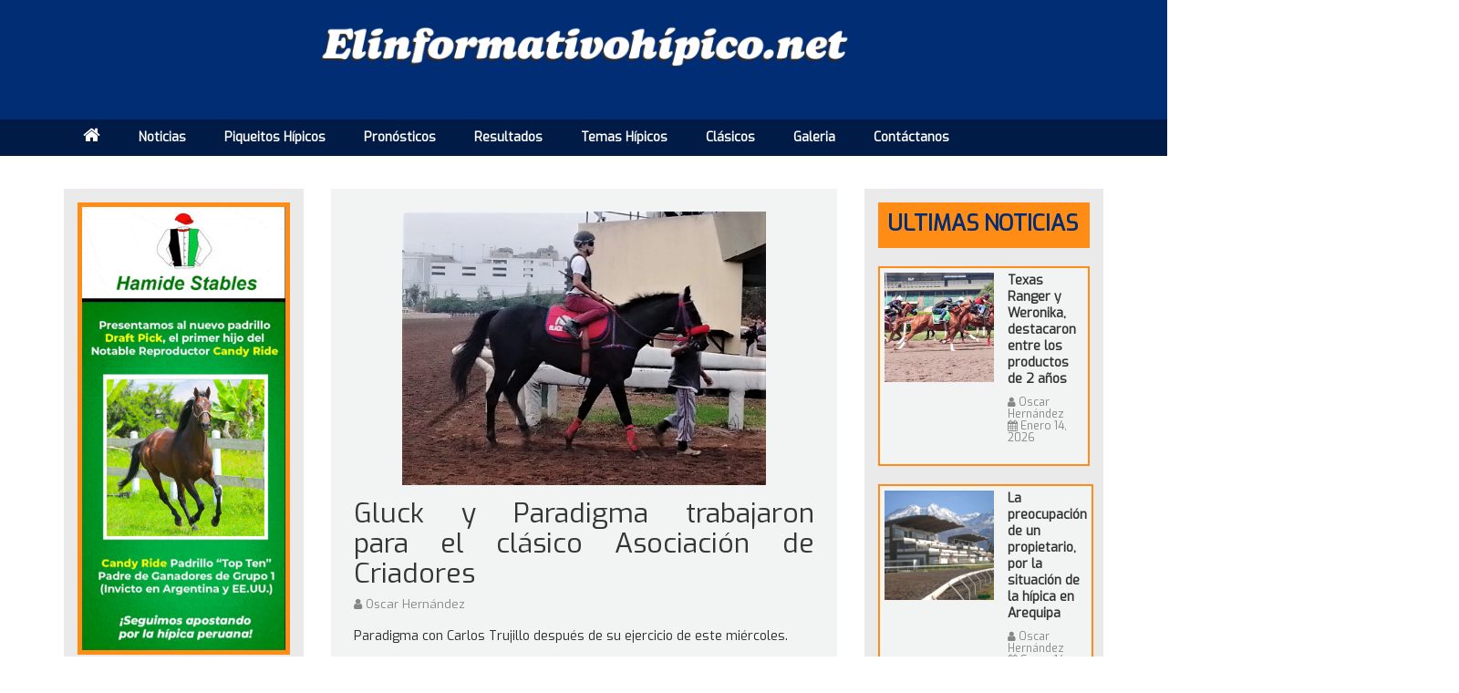

--- FILE ---
content_type: text/html; charset=UTF-8
request_url: https://elinformativohipico.net/news.php?slug=-gluck-y-paradigma-trabajaron-para-el-cl-sico-asociaci-n-de-criadores-
body_size: 12601
content:
<!DOCTYPE html>
<html>
   <head>
      <link rel="icon" type="image/gif" href="https://thumbs.gfycat.com/EquatorialKnobbyAustraliancattledog-size_restricted.gif" />
      <style type="text/css">
         .btn_player {
         font-size: 24px;
         font-weight: 700;
         color: #FE5001;
         background-color: #fff;
         border-radius: 5px;
         position: absolute;
         width:220px;
         display: table;
         left: 50%;
         transform: translateX(-50%);
         box-shadow: 1px 1px 4px #000;
         transition: all 400ms ease;
         }
         .btn_player .btn_player_arrow, .btn_player .btn_player_gif, .btn_player .btn_player_txt {
         display: table-cell;
         vertical-align: middle;
         }
         .btn_player .btn_player_gif i {
         width: 40px;
         height: 40px;
         border-radius: 50%;
         overflow: hidden;
         background: url(https://cds.tvgo.pe/f/desktop/img/new-desing/vivo-g.gif?v4) center center no-repeat;
         background-size: 100% 100%;
         display: block;
         }
         .btn_player .btn_player_txt {
         text-transform: uppercase;
         padding: 10px;
         }.btn_player .btn_player_arrow, .btn_player .btn_player_gif, .btn_player .btn_player_txt {
         display: table-cell;
         vertical-align: middle;
         }.btn_player .btn_player_arrow {
         padding: 0 10px;
         border-left: 1px solid #E0DFDF;
         }
         .btn_player .btn_player_arrow, .btn_player .btn_player_gif, .btn_player .btn_player_txt {
         display: table-cell;
         vertical-align: middle;
         }.btn_player .btn_player_arrow svg {
         width: 25px;
         display: block;
         }
      </style>
   </head>
   <body>
   </body>
</html>
<!DOCTYPE html>
<html dir="ltr" lang="en">
   <head>
      <!-- Meta Tags -->
      <meta name="viewport" content="width=device-width,initial-scale=1.0">
      <meta http-equiv="content-type" content="text/html; charset=UTF-8">
      <!-- Showing the SEO related meta tags data -->
      <meta name="description" content=""><meta name="keywords" content=""><title></title>      <!-- Favicon -->
      <link rel="icon" type="image/png" href="http://elinformativohipico.net/assets/uploads/favicon.png">
      <!-- Stylesheets -->
      <link rel="stylesheet" href="http://elinformativohipico.net/assets/css/bootstrap.min.css">
      <link rel="stylesheet" href="http://elinformativohipico.net/assets/css/bootstrap-datepicker.min.css">
      <link rel="stylesheet" href="http://elinformativohipico.net/assets/css/superfish.css">
      <link rel="stylesheet" href="http://elinformativohipico.net/assets/css/slicknav.css">
      <link rel="stylesheet" href="http://elinformativohipico.net/assets/css/magnific-popup.css">
      <link rel="stylesheet" href="http://elinformativohipico.net/assets/css/style.css">
      <link rel="stylesheet" href="http://elinformativohipico.net/assets/css/responsive.css">
      <meta property="og:image" content="http://elinformativohipico.net/assets/uploads/news-8092.jpg">
      <script type="text/javascript" src="//platform-api.sharethis.com/js/sharethis.js#property=5993ef01e2587a001253a261&product=inline-share-buttons"></script>
   </head>
   <body>
      <div id="fb-root"></div>
<script>(function(d, s, id) {
  var js, fjs = d.getElementsByTagName(s)[0];
  if (d.getElementById(id)) return;
  js = d.createElement(s); js.id = id;
  js.src = "//connect.facebook.net/en_US/sdk.js#xfbml=1&version=v2.10&appId=323620764400430";
  fjs.parentNode.insertBefore(js, fjs);
}(document, 'script', 'facebook-jssdk'));</script>      <!--<div id="preloader">-->
      <!--	<div id="status"></div>-->
      <!--</div>-->
      <div class="page-wrapper">
      <!-- Top Bar Start -->
      <div style="padding:0px;" class="top-bar">
         <div class="container-fluid">
            <div class="row">
               <!-- 	<div class="col-md-6 top-contact">
                  <div class="list">
                  	<i class="fa fa-envelope"></i> <a href="mailto:"></a>
                  </div>
                  <div class="list">
                  	<i class="fa fa-phone"></i>                   </div>
                  </div>
                  <div class="col-md-6 top-contact">
                  <div class="list">
                  	<i class="fa fa-envelope"></i> <a href="mailto:"></a>
                  </div>
                  <div class="list">
                  	<i class="fa fa-phone"></i>                   </div>
                  </div><iframe style="color: white;" src="https://www.zeitverschiebung.net/clock-widget-iframe-v2?language=es&size=small&timezone=America%2FLima" width="100%" height="90" frameborder="0" seamless></iframe>  -->
               <!-- 					<div style=""class="col-md-3">
                  <br>
                                           <img class="img-responsive" style="width:85% !important;" src="http://elinformativohipico.net/imagenes/anuncio2305.pdf"> -->
               <!--
                  <div style="text-align:center; color: white!important; border-radius: 5px; margin-top: 16px;background: #fff;">
                  <a target="_blanck" href="http://elinformativohipico.net/imagenes/subasta.pdf">-->
               <!-- <img class="img-responsive" style="width:80% !important;    margin: auto;border:5px #ff8d15 solid;" src="http://elinformativohipico.net/imagenes/subasta.png">-->
               <!--   </a>
                  <iframe style="color: white;" src="https://www.zeitverschiebung.net/clock-widget-iframe-v2?language=es&size=small&timezone=America%2FLima" width="100%" height="90" frameborder="0" seamless></iframe> 
                  </div>-->
               <!-- 
                  </div> -->

             




               <!--<div class="row">-->
               <!--    <div class="col-md-2" style="    margin-top: 35px;">-->
                
               <!--   </div>-->
               <!-- <div  class="col-md-8  top-contact">-->
               <!--      <center>-->
               <!--         <a target="_blank" href="http://elinformativohipico.net/imagenes/Catalogo Remate Haras Los Eucaliptos 2024 Web.pdf">-->
               <!--         <img style="border:8px #ff8d15 solid" class="img-responsive" style="width:100% !important;" src="http://elinformativohipico.net/imagenes/100select.jpeg">-->
               <!--         </a>-->
               <!--      </center>-->
               <!--   </div> -->
               <!--          <div class="col-md-2" style="    margin-top: 35px;">-->
                
               <!--   </div>-->

             

               <!--</div>-->
               
            
            
               
          
              

                      <div class="row" style="padding-left:20px; padding-right:20px;    display: flex;
    justify-content: center;
    align-items: center;">
         


                  <div class="col-md-3" style="    margin-top: 35px;">
                <!-- <a  href="#">-->
                <!--             <img style="border:5px #ff8d15 solid;" class="img-responsive" style="width:100% !important;" src="http://elinformativohipico.net/imagenes/anuncio1-2024.jpeg"-->
                <!--</a>-->
                  </div>


                  <div style=" margin-top: 28px;"  class="col-md-6   top-contact">
                     <center>
                        <a href="http://elinformativohipico.net/">
                        <img class="img-responsive" style="width:100% !important;" src="http://elinformativohipico.net/imagenes/logonuevo.png">
                        </a>
                     </center>
                  </div>
                  <div class="col-md-3" style="    margin-top: 35px;">
                <!--    <a  href="#">-->
                <!--             <img style="border:5px #ff8d15 solid;" class="img-responsive" style="width:100% !important;" src="http://elinformativohipico.net/imagenes/anuncio2-2024.jpeg"-->
                <!--</a>-->
                  </div>
                 
               </div>

                <div class="row" style="padding-left:20px; padding-right:20px;    display: flex;
    justify-content: center;
    align-items: center;">
         


                  <div class="col-md-3" style="    margin-top: 35px;">
                <!-- <a  href="#">-->
                <!--             <img style="border:5px #ff8d15 solid;" class="img-responsive" style="width:100% !important;" src="http://elinformativohipico.net/imagenes/anuncio1-2024.jpeg"-->
                <!--</a>-->
                  </div>


                 <!-- <div style=" margin-top: 28px;"  class="col-md-6   top-contact">
                     <center>
                        <a href="http://elinformativohipico.net/imagenes/centauro.pdf">
                        <img  class="img-responsive" style="width:100% !important;border:5px #ff8d15 solid" src="http://elinformativohipico.net/imagenes/centauro.jpeg">
                        </a>
                     </center>
                  </div>-->
                  <div class="col-md-3" style="    margin-top: 35px;">
                <!--    <a  href="#">-->
                <!--             <img style="border:5px #ff8d15 solid;" class="img-responsive" style="width:100% !important;" src="http://elinformativohipico.net/imagenes/anuncio2-2024.jpeg"-->
                <!--</a>-->
                  </div>
                 
               </div>
               <!--      <div class="row" style="    margin-top: 25px;">-->
               <!--    <div class="col-md-2" style="    margin-top: 35px;">-->
                
               <!--   </div>-->
               <!-- <div  class="col-md-8  top-contact">-->
               <!--      <center>-->
               <!--         <a target="_blank" href="http://elinformativohipico.net/imagenes/subastaagosto2024.pdf">-->
               <!--         <img style="border:8px #ff8d15 solid" class="img-responsive" style="width:100% !important;" src="http://elinformativohipico.net/imagenes/subastaagosto2024.jpeg">-->
               <!--         </a>-->
               <!--      </center>-->
               <!--   </div> -->
               <!--          <div class="col-md-2" style="    margin-top: 35px;">-->
                
               <!--   </div>-->

             

               <!--</div>-->
               
             
                 
  <!--                 <div style="display: flex;-->
  <!--  justify-content: center;" class="row">-->
         

  <!--<div style=""  class="col-md-1   top-contact">-->
                      
                  
                 
  <!--                </div>-->
              

  <!--                <div style=""  class="col-md-5   top-contact">-->
                      
  <!--                     <a target="_blank" href="http://elinformativohipico.net/imagenes/anuncios/remate.pdf">-->
  <!--                <img style="border:8px #ff8d15 solid" class="img-responsive" style="width:100% !important;" src="http://elinformativohipico.net/imagenes/anuncios/remate-rec2025.jpeg">-->
  <!--                  </a>-->
                 
  <!--                </div>-->
                  
  <!--                 <div style=""  class="col-md-5   top-contact">-->
                      
  <!--                     <a target="_blank" href="http://elinformativohipico.net/imagenes/anuncios/cremate2025.pdf">-->
  <!--                <img style="border:8px #ff8d15 solid" class="img-responsive" style="width:100% !important;" src="http://elinformativohipico.net/imagenes/anuncios/remate-eu.jpeg">-->
  <!--                  </a>-->
                 
  <!--                </div>-->
  <!--              <div style=""  class="col-md-1   top-contact">-->
                      
                  
                 
  <!--                </div>-->
     
             
                 
  <!--             </div>-->
               
              <br>   
               
               
               
               



          
                 
               </div>

            
               
            </div>
         </div>
      </div>
      <!-- Top Bar End -->
      <!-- Header Start -->
      <header>
         <div class="container">
            <div class="row">
               <div class="col-md-12 col-sm-12  ">
                  <!-- //nav-wrapper -->
                  <!-- Nav Start -->
                  <nav >
                     <center>
                        <ul class="sf-menu center-block" id="menu">
                           <li class="pull-left"><a href="http://elinformativohipico.net/"> <i style="font-size:20px;" class="fa fa-home""></i> </a></li><li></li> <li></li> <li><a href="http://elinformativohipico.net/category.php?slug=noticias">Noticias</a><ul><li><a href="http://elinformativohipico.net/category.php?slug=noticias-nacionales">Noticias nacionales</a> </li> <li><a href="http://elinformativohipico.net/category.php?slug=noticias-internacionales">Noticias Internacionales</a> </li> </ul></li> <li><a href="http://elinformativohipico.net/category.php?slug=piqueitos-hipicos">Piqueitos Hípicos</a></li> <li><a href="http://elinformativohipico.net/category.php?slug=pron-sticos">Pronósticos</a></li> <li></li> <li><a href="http://elinformativohipico.net/category.php?slug=resultados">Resultados</a></li> <li></li> <li><a href="http://elinformativohipico.net/category.php?slug=temas-h-picos">Temas Hípicos</a></li> <li><a href="http://elinformativohipico.net/category.php?slug=clasicos">Clásicos</a></li> <li><a href="#">Galeria</a><ul><li><a href="http://elinformativohipico.net/page.php?slug=galeria-de-fotos">
                              				Galeria de fotos</a> </li> <li><a href="http://elinformativohipico.net/page.php?slug=galeria-de-videos">
                              				Galeria de videos</a> </li> </ul></li> <li><a href="http://elinformativohipico.net/page.php?slug=contactanos">Contáctanos</a></li>                         </ul>
                     </center>
                  </nav>
                  <!-- Nav End -->
               </div>
            </div>
         </div>
      </header>
      
      <div class="row" style="display: flex
;
    justify-content: center;margin-top:1rem;padding:1rem;">
          
          	<div class="col-md-3">
           
		
               	</div>

  	    <div class="col-md-6">
			        
<!--			        	<a target="_blanck" href="http://elinformativohipico.net/imagenes/anuncios/ranchosur.pdf" >-->
    
    

<!--<img style="border: 3px #ff8d15  solid;"  class="img-responsive" src="http://elinformativohipico.net/imagenes/anuncios/rancho sur 2025.jpeg">-->
<!--</a>-->
		
			    </div>	<div class="col-md-3">
             	<a  target="_blanck" >
    
    

<!--<img style="border: 3px #ff8d15  solid;height:100%"  class="img-responsive" src="http://elinformativohipico.net/imagenes/info.jpeg">-->
<!--</a>-->
		
<!--               	</div>-->
			    
			          </div>
    <!--   <div class="row" style="margin-top:4px;">-->
    <!--        	<div class="col-md-3">-->
            	    
    <!--        	    	</div>-->
            	    	
    <!--        	    	<div class="col-md-6">-->
            	    	        
    <!--  <div style="    border: 6px #ff8d15 solid;">-->
          
    <!--      <h2 style=" text-align:center;font-size:24px;">Los cuatro Selectos del haras Hamide Stables</h2>-->
      
            	    	    
    <!--<div class="row" style="    display: flex;-->
    <!--justify-content: center;">-->
 <!-- <div class="col-md-10">-->
 <!--     	<div style="-->
 <!--   display: flex;-->
 <!--   flex-direction: column;-->
 <!--   align-items: center;" class="ad2">-->
	            
		    
	<!--						<video width="90%"  style="border:6px #ff8d15   solid"   loop  src="http://elinformativohipico.net/video/video0523.mp4"  controls>-->
							    
	<!--						</video>-->
	<!--</div>	-->
 <!-- </div>-->
 <!-- <div class="col-md-6">-->
 <!--     	<div style="-->
 <!--   display: flex;-->
 <!--   flex-direction: column;-->
 <!--   align-items: center;" class="ad2">-->
	<!--              	  	<h2 style="-->
 <!--                text-align: center;">PARTE 2</h2>-->

	<!--	<video width="90%"  style="border:6px #ff8d15   solid"   loop  src="http://elinformativohipico.net/imagenes/videomayo.mp4"  controls>-->
							    
	<!--						</video>-->
						
	<!--						</video>-->
	<!--</div>-->
      
 <!-- </div>-->
  
<!--</div>-->




<!-- <div class="row" style=";padding-top: 20px;">-->

<!--   <div class="col-md-6">-->
       
<!--        	<div style="-->
<!--    display: flex;-->
<!--    flex-direction: column;-->
<!--    align-items: center;" class="ad2">-->
<!--	              	    	<h2 style="-->
<!--                  text-align: center;">PARTE 3</h2>-->
		    
<!--							<video width="90%"  style="border:6px #ff8d15   solid"   loop  src="http://elinformativohipico.net/imagenes/videomayo3.mp4"  controls>-->
							    
<!--							</video>-->
<!--	</div>-->
<!--   </div>-->
<!--   <div class="col-md-6">-->
       
<!--        	<div style="-->
<!--    display: flex;-->
<!--    flex-direction: column;-->
<!--    align-items: center;" class="ad2">-->
<!--	              	    	<h2 style="-->
<!--                  text-align: center;">PARTE 4</h2>-->
		    
<!--							<video width="90%"  style="border:6px #ff8d15   solid"   loop  src="http://elinformativohipico.net/imagenes/videomayo4.mp4"  controls>-->
							    
<!--							</video>-->
<!--	</div>-->
<!--   </div>-->
<!--</div>-->
            	    	    
            	    </div>	   
            	    	    
            	    	</div>
  
   


					<div class="col-md-3">
             
               	</div>


      </div>
      
      
      
      
      
      
      
             <div class="row" style="margin-top:4px;">
            	<div class="col-md-3">
            	    
            	    	</div>
            	    	
<!--            	    	<div class="col-md-6">-->
            	    	        
<!--      <div style="    border: 6px #001b45 solid;">-->
          
 


<!--  <div class="row" style="padding-top: 20px;    display: flex;-->
<!--    justify-content: center;">-->
<!--  <div class="col-md-10">-->
<!--      	<div style="-->
<!--    display: flex;-->
<!--    flex-direction: column;-->
<!--    align-items: center;" class="ad2">-->
	           
<!--			   <a  target="_blanck"  href="http://elinformativohipico.net/imagenes/anuncio2305v1.pdf">-->
<!--                           <img style="border:5px #001b45 solid;" class="img-responsive" style="width:100% !important;" src="http://elinformativohipico.net/imagenes/anuncio2305.jpeg"-->
<!--               </a>-->
<!--	</div>	-->
<!--  </div>-->

  
<!--</div>-->

            	    	    
<!--            	    </div>	   -->
            	    	    
<!--            	    	</div>-->
  
   


					<div class="col-md-3">
             
               	</div>


      </div>
      
      
      
      
      
      
<!--<div class="container-fluid">-->
<!--  <div class="row">-->
<!--    <div class="col-reverse">-->
<!--      <div class="col-md-3"></div>-->
<!--      <div class="col-md-6">-->
<!--        <div class="row">-->
<!--          <div class="col-md-6" style="margin-bottom: 10px">-->
<!--            <video-->
<!--              style="width: 100%; border: 5px #012d74 solid"-->
<!--              src="http://elinformativohipico.net/imagenes/potrancas.mp4"-->
<!--              controls=""-->
<!--              poster="http://elinformativohipico.net/imagenes/hvideo.jpeg"-->
<!--              class="mtz-vlc-ihack"-->
<!--            >-->
<!--              Tu navegador no admite el elemento <code>video</code>.-->
<!--            </video>-->
<!--            <button-->
<!--              style="-->
<!--                width: 100%;-->
<!--                background: #ff8d15;-->
<!--                color: white;-->
<!--                font-size: 18px;-->
<!--                padding-top: 6px;-->
<!--                padding-bottom: 6px;-->
<!--                margin-top: -7px;-->
<!--              "-->
<!--            >-->
<!--              VER AVISO PROMOCIONAL-->
<!--            </button>-->
<!--          </div>-->

<!--          <div class="col-md-6" style="margin-bottom: 10px">-->
<!--            <a-->
<!--              target="_blanck"-->
<!--              href="http://elinformativohipico.net/imagenes/Catálogo HSP 2024.pdf"-->
<!--            >-->
<!--              <img-->
<!--                style="border: 5px #012d74 solid"-->
<!--                class="img-responsive"-->
<!--                src="http://elinformativohipico.net/imagenes/hvideo.jpeg"-->
<!--              />-->
<!--              <button-->
<!--                style="-->
<!--                  width: 100%;-->
<!--                  background: #ff8d15;-->
<!--                  color: white;-->
<!--                  font-size: 18px;-->
<!--                  padding-top: 6px;-->
<!--                  padding-bottom: 6px;-->
<!--                "-->
<!--              >-->
<!--                VER CATALAGO-->
<!--              </button>-->
<!--            </a>-->
<!--          </div>-->
<!--        </div>-->
<!--      </div>-->
<!--      <div class="col-md-3"></div>-->
<!--    </div>-->
<!--  </div>-->
<!--</div>-->

      
      
      
      
      
      
        
      <!--<div>-->
      <!--          <MARQUEE  scrollamount="10" style="color:#1c458a;padding:10px;font-size: 20px;-->
      <!--      font-weight: 600;" BGCOLOR="#ff8d15">NUESTRA PRESENCIA EN EL LATINOAMERICANO EN RÍO DE JANEIRO, ES GRACIAS A NUESTROS AUSPICIADORES DE LOS STUDS JET SET, DOÑA LICHA; EL HERRAJE Y FUTURO…-->
      <!--   </MARQUEE> -->
      <!--</div>-->
      <script>
// Obtener el elemento video
var video = document.getElementById("miVideo");

// Establecer el volumen
video.volume = 0.3; // 50% del volumen
</script>

<script>
var video2 = document.getElementById("miVideo");
document.body.addEventListener("click", function() {
  video.play();
});
</script>










      <script type="text/javascript">
         (function(){
         var actualizarHora = function(){
         // Obtenemos la fecha actual, incluyendo las horas, minutos, segundos, dia de la semana, dia del mes, mes y año;
         var fecha = new Date(),
           horas = fecha.getHours(),
           ampm,
           minutos = fecha.getMinutes(),
           segundos = fecha.getSeconds(),
           diaSemana = fecha.getDay(),
           dia = fecha.getDate(),
           mes = fecha.getMonth(),
           year = fecha.getFullYear();
         
         // Accedemos a los elementos del DOM para agregar mas adelante sus correspondientes valores
         var pHoras = document.getElementById('horas'),
           pAMPM = document.getElementById('ampm'),
           pMinutos = document.getElementById('minutos'),
           pSegundos = document.getElementById('segundos'),
           pDiaSemana = document.getElementById('diaSemana'),
           pDia = document.getElementById('dia'),
           pMes = document.getElementById('mes'),
           pYear = document.getElementById('year');
         
         
         // Obtenemos el dia se la semana y lo mostramos
         var semana = ['Domingo', 'Lunes', 'Martes', 'Miercoles', 'Jueves', 'Viernes', 'Sabado'];
         pDiaSemana.textContent = semana[diaSemana];
         
         // Obtenemos el dia del mes
         pDia.textContent = dia;
         
         // Obtenemos el Mes y año y lo mostramos
         var meses = ['Enero', 'Febrero', 'Marzo', 'Abril', 'Mayo', 'Junio', 'Julio', 'Agosto', 'Septiembre', 'Octubre', 'Noviembre', 'Diciembre']
         pMes.textContent = meses[mes];
         pYear.textContent = year;
         
         // Cambiamos las hora de 24 a 12 horas y establecemos si es AM o PM
         
         if (horas >= 12) {
           horas = horas - 12;
           ampm = 'PM';
         } else {
           ampm = 'AM';
         }
         
         // Detectamos cuando sean las 0 AM y transformamos a 12 AM
         if (horas == 0 ){
           horas = 12;
         }
         
         // Si queremos mostrar un cero antes de las horas ejecutamos este condicional
         // if (horas < 10){horas = '0' + horas;}
         pHoras.textContent = horas;
         pAMPM.textContent = ampm;
         
         // Minutos y Segundos
         if (minutos < 10){ minutos = "0" + minutos; }
         if (segundos < 10){ segundos = "0" + segundos; }
         
         pMinutos.textContent = minutos;
         pSegundos.textContent = segundos;
         };
         
         actualizarHora();
         var intervalo = setInterval(actualizarHora, 1000);
         }())
      </script>
      <!-- Header End -->
      <!-- Ad1 Start -->
<!-- Blog Start -->
<div class="news">
	<div class="container">
		<div class="row">
		    <div class="col-md-3">
				<!-- Calling the sidebar -->
				
<!DOCTYPE html>
<html>
<head>
	<title></title>
	<style type="text/css" >

	</style>
	<script src="https://cdn.jsdelivr.net/npm/sweetalert2@8"></script>
</head>
<body>

</body>
</html>


<div style="background:#EAEAEA;">
       
			<!--<div style="padding-top: 15px;" class="col-md-12">-->
	<!--	<div  class="ad2">-->
		
	<!--			<img style="border:5px #ff8d15 solid" src="http://elinformativohipico.net/imagenes/padrillo2024.jpeg">-->
		
	<!--	</div>-->
	<!--</div>-->
			
	<div style="padding-top: 15px;" class="col-md-12">
		<div  class="ad2">
							<img style="border:5px #ff8d15 solid" src="http://elinformativohipico.net/assets/uploads/advertisement-9.png">
					</div>
	</div>
	


	<div class="col-md-12">
		<div class="ad2">
							<img style="border:5px #ff8d15 solid" src="http://elinformativohipico.net/assets/uploads/advertisement-4.gif">
					</div>
	</div>

<!--
<div class="col-md-12">
		<div class="ad2 dtborder">	<a target="_blank" href="https://fonoapuestasperu.live/">
			<img style="" src="http://elinformativohipico.net/imagenes/fonoapuesta.jpg"></a>
		
	</div>
	</div>-->
<!--<div class="col-md-12">-->
<!--	<a target="_blank" href="#">-->
<!--		<div class="ad2">-->
<!--			-->
<!--				<img src="http://elinformativohipico.net/imagenes/harasrincon.gif">-->
<!--			-->
<!--		</div>-->
<!--	</a>-->
<!--	</div>-->

// 				



<!--<div class="col-md-12">-->
<!--	<a target="_blank" href="https://perupets.com/">-->
<!--		<div class="ad2">-->
<!--			-->
<!--				<img style="border:5px #ff8d15 solid" src="http://elinformativohipico.net/imagenes/peru.jpg">-->
<!--			-->
<!--		</div>-->
<!--	</a>-->
<!--	</div>-->






	


<!-- Sidebar End -->
<div class="row">
	<div class="col-md-12">
		<div class="newsletter-sidebar">
			<h2>SUSCRÍBASE AL BOLETÍN</h2>
			<p>Para recibir las actualizaciones sobre el sitio web, suscríbase a nuestro boletín.</p>
						<div id="subscribeForm"></div>
						<form action="http://elinformativohipico.net/news.php#subscribeForm" method="post">
				
				<div><input type="email" name="email_subscribe"></div>
				<div><input type="submit" value="Subscribirse" placeholder="Ingrese su correo electrónico válido" name="form_subscribe"></div>
			</form>
		</div>
	</div>
</div>
</div>
			</div>
			<div class="col-md-6">
				<div class="row">
					<div class="col-sm-12 col-md-12">
						<div class="thumbnail">
													
							<div class="photo img-responsive" style="background-image: url(http://elinformativohipico.net/assets/uploads/news-8092.jpg);width:100%;height:300px;background-size: contain;"></div>
							
							<div class="caption">
								<h2> Gluck y Paradigma trabajaron para el clásico Asociación de Criadores </h2>
																<h4>
									<span><i class="fa fa-user"></i> Óscar Hernández </span>
									<!--<span><i class="fa fa-calendar"></i> -->
									<!-- , -->
									<!--</span>-->
								</h4>
								<p>
									<p>Paradigma con Carlos Trujillo despu&eacute;s de su ejercicio de este mi&eacute;rcoles.&nbsp;</p>

<p>&nbsp;</p>

<p>Gluck y Paradigma se ejercitaron este mi&eacute;rcoles, con miras a su participaci&oacute;n en el cl&aacute;sico Asociaci&oacute;n de Criadores (2,400 metros), a disputarse el domingo 28 de este fin de mes.&nbsp;</p>

<p>Gluck con Carlos Javier Herrera, recorri&oacute; los 1,000 metros en 1&rsquo;2&rdquo;3/5 y remate de 200 en 12&rdquo;1/5. Y parando 1,100 en 1&rsquo;9&rdquo;. Los primeros 400 en 24&rdquo;4/5, 800 en 50&rdquo;4/5, 900 en 56&rdquo;3/5. Estuvo bien el hijo de Koko Mambo.&nbsp;</p>

<p>Poco despu&eacute;s de las 6:30 de ma&ntilde;ana, Paradigma hizo su ingreso a la pista de carrera y con Carlos Trujillo trabaj&oacute; los 1,800 metros en 1&rsquo;58&rdquo;3/5. Los 1,300 en 1&rsquo;25&rdquo;, los 1,600 en 1&rsquo;46&rdquo;. El hijo de Power World remat&oacute; los 200 en 11&rdquo;4/5.&nbsp;</p>

<p>Para el cl&aacute;sico Rep&uacute;blica Argentina (G3- 2,000 metros- C&eacute;sped), Samay (Power World) con Robert Tarazona 1,300 en 1&rsquo;21&rdquo;2/5 y Raika (Minister&rsquo;s Joy), con Edwar Tolentino cubri&oacute; los 1,600 en 1&rsquo;39&rdquo; y remate de 200 en 12&rdquo;.&nbsp;</p>

<p>El tordillo Don Feres con Mariano Arenas pas&oacute; los 1,200 en 1&rsquo;14&rdquo;1/5 y finales de 200 en 12&rdquo;1/5. Cada d&iacute;a luce mejor el hijo de SInge the Turf, que alista su reaparici&oacute;n.&nbsp;</p>
 
								</p>
								<h2>Compartir en:</h2>
								<div class="sharethis-inline-share-buttons"></div>
							</div>
						</div>
					</div>					
				</div>
			
			</div>
			<div class="col-md-3">
				<!-- Calling the sidebar -->
				
<!DOCTYPE html>
<html>
<head>
	<title></title>
	<style type="text/css" ></style>
	<script src="https://cdn.jsdelivr.net/npm/sweetalert2@8"></script>
</head>
<body>

</body>
</html>

<div style="background:#EAEAEA;padding:15px;">
<div class="row">

	  	<!-- <div class="col-md-12">
	        
	              	<div style="padding-bottom: 30px;" class="ad2">
	              		<a href="https://cutt.ly/LgAXBWK" target="_blank">
	              			
	              				<img style="border:5px #ff8d15 solid" src="http://elinformativohipico.net/imagenes/bay.jpeg">
	              		</a>
		    
						
					</div>	
    					
             	</div> -->
	<!-- <div class="col-md-12">
		<div class="heading">
			<h2 class="sidebar-heading">Buscar Noticias</h2>
		</div>
	</div> -->
</div>
<!--<div class="col-md-12" style="padding:0px">-->
	        
<!--	              	<div style="padding-bottom: 10px;" class="ad2">-->
	              	

	              
<!--                  <img class="img-responsive" style="border:5px #ff8d15 solid" src="http://elinformativohipico.net/imagenes/anunciomago.jpeg">-->
               
		    
						
<!--					</div>	-->
    					
<!--             	</div> -->
<div class="row">
    	<!--<div class="col-md-12">-->
	        
	    <!--          	<div style="padding-bottom: 30px;" class="ad2">-->
		    
					<!--		<video autoplay style="border:6px #00a859  solid" width="280"   loop  src="http://elinformativohipico.net/imagenes/caballo.mp4" controls>-->
							    
					<!--		</video>-->
					<!--</div>	-->
    					<!--<a target="_blank" href="http://elinformativohipico.net/imagenes/vintage.pdf">-->
    					<!--    <h3>Descarga nuestra lista de precios y condiciones de venta <i style="font-size:20px;" class="fa fa-hand-pointer-o"></i></h3>-->
    					<!--</a>-->
     <!--        	</div>-->


     
<!-- 	<div class="col-md-12">
		<div class="search-sidebar">
			<form action="http://elinformativohipico.net/search.php" method="post">
				<input type="text" name="search_string" placeholder="Ingrese el texto a buscar">
				<input type="submit" value="Buscar">
			</form>
		</div>
	</div> -->
</div>





       


<div class="row">
	<div class="col-md-12">
		<div class="heading">
			<h2 class="sidebar-heading">Ultimas Noticias </h2>
		</div>
	</div>
</div>
<div class="row">
	<div class="col-sm-12 col-md-12">
		
					<div class="thumbnail1">
				<div class="photo-content">
					<div class="photo" style="background-image: url(http://elinformativohipico.net/assets/uploads/news-13126.jpg);"></div>
				</div>
				<div class="caption">
					<h3><a href="http://elinformativohipico.net/news.php?slug=juveniles-texas-ranger-y-weronika-destacaron-entre-productos-de-2-a-os">Texas Ranger y Weronika, destacaron entre los productos de 2 años</a></h3>
					<h4>
						<span><i class="fa fa-user"></i> Óscar Hernández </span>
						<span><i class="fa fa-calendar"></i> 
						Enero 14, 2026						</span>
					</h4>
				</div>
			</div>
						<div class="thumbnail1">
				<div class="photo-content">
					<div class="photo" style="background-image: url(http://elinformativohipico.net/assets/uploads/news-13125.jpg);"></div>
				</div>
				<div class="caption">
					<h3><a href="http://elinformativohipico.net/news.php?slug=la-preocupaci-n-de-un-propietario-por-la-situaci-n-de-la-h-pica-en-arequipa">La preocupación de un propietario, por la situación de la hípica en Arequipa</a></h3>
					<h4>
						<span><i class="fa fa-user"></i> Óscar Hernández </span>
						<span><i class="fa fa-calendar"></i> 
						Enero 14, 2026						</span>
					</h4>
				</div>
			</div>
						<div class="thumbnail1">
				<div class="photo-content">
					<div class="photo" style="background-image: url(http://elinformativohipico.net/assets/uploads/news-13124.jpg);"></div>
				</div>
				<div class="caption">
					<h3><a href="http://elinformativohipico.net/news.php?slug=gluck-padre-roberto-y-sexy-star-favoritos-de-los-cl-sicos-de-la-semana">Gluck, Padre Roberto y Sexy Star, favoritos de los clásicos de la semana</a></h3>
					<h4>
						<span><i class="fa fa-user"></i> Óscar Hernández </span>
						<span><i class="fa fa-calendar"></i> 
						Enero 14, 2026						</span>
					</h4>
				</div>
			</div>
						<div class="thumbnail1">
				<div class="photo-content">
					<div class="photo" style="background-image: url(http://elinformativohipico.net/assets/uploads/news-13123.jpg);"></div>
				</div>
				<div class="caption">
					<h3><a href="http://elinformativohipico.net/news.php?slug=manyuz-trabaj-con-miras-a-correr-la-clasificaci-n-al-latinoamericano">Manyuz trabajó con miras a correr, la clasificación al Latinoamericano</a></h3>
					<h4>
						<span><i class="fa fa-user"></i> Óscar Hernández </span>
						<span><i class="fa fa-calendar"></i> 
						Enero 14, 2026						</span>
					</h4>
				</div>
			</div>
						<div class="thumbnail1">
				<div class="photo-content">
					<div class="photo" style="background-image: url(http://elinformativohipico.net/assets/uploads/news-13122.jpg);"></div>
				</div>
				<div class="caption">
					<h3><a href="http://elinformativohipico.net/news.php?slug=pique-tos-h-picos-edici-n-del-martes-13-de-enero-del-2026-">Piqueítos Hípicos (Edición del Martes 13 de Enero del 2026)</a></h3>
					<h4>
						<span><i class="fa fa-user"></i> Óscar Hernández </span>
						<span><i class="fa fa-calendar"></i> 
						Enero 13, 2026						</span>
					</h4>
				</div>
			</div>
				</div>
</div>
	    <!--	<div class="col-md-12" style="padding:0px">-->
	        
	    <!--          	<div style="padding-bottom: 30px;" class="ad2">-->
	              	

	              
     <!--             <img class="img-responsive" style="border:5px #ff8d15 solid" src="http://elinformativohipico.net/imagenes/jugada.jpg">-->
               
		    
						
					<!--</div>	-->
    					
     <!--        	</div> -->
								





 

<div class="row">

 <!--              <div class="col-md-12">-->
	<!--	<div class="ad2 dtborder">	<a target="_blank" href="#">-->
	<!--		<img style="border:6px #00a859  solid" src="http://elinformativohipico.net/imagenes/haras.jpeg"></a>-->
		
	<!--</div>-->
	<!--</div>-->
   
	<!-- <div  class="col-md-12 ">
	

		<div  class="ad2">
	
		<video style="border:6px #00a859 solid" width="280"   loop  src="http://elinformativohipico.net/video/max.mp4" controls>

       </video>
		</div>

	</div> -->

<br>

	<div class="col-md-12">
	        
	           	<div style="padding-bottom: 30px;" class="ad2">
	              	

	    	
            <img class="img-responsive" style="border:5px #ff8d15 solid" src="http://elinformativohipico.net/imagenes/pescadosanuncio.jpeg">
             
		    
				</div>	
    					
       	</div>







	<!--<div class="col-md-12">-->
	        
	<!--           	<div style="padding-bottom: 30px;" class="ad2">-->
	              	

	    	
 <!--           <img class="img-responsive" style="border:5px #ff8d15 solid" src="http://elinformativohipico.net/imagenes/revistahipo.jpeg">-->
             
		    
	<!--			</div>	-->
    					
 <!--      	</div>-->
 <!--      		<div class="col-md-12">-->
	        
	<!--           	<div style="padding-bottom: 30px;" class="ad2">-->
	              	
	<!--<a href="http://elinformativohipico.net/imagenes/calenhipico.pdf" target="_blank">-->
	    	
 <!--           <img class="img-responsive" style="border:5px #ff8d15 solid" src="http://elinformativohipico.net/imagenes/calenhipico.jpeg">-->
 <!--            	</a>-->
		    
	<!--			</div>	-->
    					
 <!--      	</div>-->
       	
	<!--<div class="col-md-12">-->
	        
	<!--           	<div style="padding-bottom: 30px;" class="ad2">-->
	              	

	    	
 <!--           <img class="img-responsive" style="border:5px #ff8d15 solid" src="http://elinformativohipico.net/imagenes/teletoro.jpeg">-->
             
		    
	<!--			</div>	-->
    					
 <!--      	</div>-->

	   <!--	<div class="col-md-12">-->
	        
	   <!--        	<div style="padding-bottom: 30px;" class="ad2">-->
	              	

	    	
    <!--        <img class="img-responsive" style="border:5px #ff8d15 solid" src="http://elinformativohipico.net/imagenes/haren2024.jpeg">-->
             
		    
				<!--		<h3 style="    text-align: center;-->
    <!--margin-top: 10px;">STUD HAREM</h3>-->
				<!--</div>	-->
    					
    <!--   	</div>-->
       	
       	
       	
<!-- 	<div class="col-md-12">
	        
	              	<div style="padding-bottom: 30px;" class="ad2">
	              		<a href="#" target="_blank">
	              			
	              				<img style="border:5px #ff8d15 solid" src="http://elinformativohipico.net/imagenes/1.jpeg">
	              		</a>
		    
						
					</div>	
    					
             	</div>
 -->

<!-- 
             		<div  class="col-md-12 ">
	

		<div  class="ad2">
	
		<video style="border:6px #00a859 solid" width="280"   loop  src="http://elinformativohipico.net/video/todosjcp.mp4" controls>

       </video>
		</div>

	</div>
 -->

 
          
     <!--              	<div class="col-md-12">-->
	        
	    <!--          	<div style="padding-bottom: 30px;" class="ad2">-->
	              	

	    <!--          		  <a target="_blanck" href="http://elinformativohipico.net/imagenes/74.pdf">-->
     <!--             <img class="img-responsive" style="border:5px #ff8d15 solid" src="http://elinformativohipico.net/imagenes/jcp.jpeg">-->
     <!--             </a>-->
		    
						
					<!--</div>	-->
    					
     <!--        	</div>-->
     <!--        	<br>-->
     <!--        	<div class="col-md-12">-->
	        
	    <!--          	<div style="padding-bottom: 30px;" class="ad2">-->
	              	

	    <!--          		  <a target="_blanck" href="https://www.hipodromo.com/">-->
     <!--             <img class="img-responsive" style="border:5px #ff8d15 solid" src="http://elinformativohipico.net/imagenes/telepodromo2023.jpeg">-->
     <!--             </a>-->
		    
						
					<!--</div>	-->
    					
     <!--        	</div>-->
             	<br>
             	
     <!--        	   	   	<div class="col-md-12">-->
	        
	    <!--          	<div style="padding-bottom: 30px;" class="ad2">-->
	              	

	    <!--          		  <a target="_blanck" href="http://elinformativohipico.net/imagenes/58pdf.pdf">-->
     <!--             <img class="img-responsive" style="border:5px #ff8d15 solid" src="http://elinformativohipico.net/imagenes/jcp.jpeg">-->
     <!--             </a>-->
		    
						
					<!--</div>	-->
    					
     <!--        	</div>-->
             	<br>
           
     <!--        	 	<div class=" col-md-12">-->
	        
	    <!--          	<div style="padding-bottom: 30px;    padding-right: 15px;" class="ad2">-->
	              	

	              	
     <!--             <img class="img-responsive" style="border:5px #ff8d15 solid" src="http://elinformativohipico.net/imagenes/auto.jpeg">-->
            
		    
						
					<!--</div>	-->
    					
             	</div>
  	<br>
             	 

 <!--             	<div class="col-md-12">-->
	        
	<!--              	<div style="padding-bottom: 30px;" class="ad2">-->
	<!--              		<a href="#" target="_blank">-->
	              			
	<!--              				<img style="border:5px #ff8d15 solid" src="http://elinformativohipico.net/imagenes/hipicadiseño.jpeg">-->
	<!--              		</a>-->
		    
						
	<!--				</div>	-->
    					
 <!--            	</div>-->
	<!--<br>-->
	
	   	<!--<div class="col-md-12">-->
	        
	    <!--          	<div style="padding-bottom: 30px;" class="ad2">-->
	    <!--          		<a href="#" target="_blank">-->
	              			
	    <!--          				<img style="border:5px #ff8d15 solid" src="http://elinformativohipico.net/imagenes/derby.jpeg">-->
	    <!--          		</a>-->
		    
						
					<!--</div>	-->
    					
     <!--        	</div>-->
     <!--         	<div class="col-md-12">-->
	        
	    <!--          	<div style="padding-bottom: 30px;" class="ad2">-->
	    <!--          		<a href="https://telepodromo.com/" target="_blank">-->
	              			
	    <!--          				<img style="border:5px #ff8d15 solid" src="http://elinformativohipico.net/imagenes/apostar.jpeg">-->
	    <!--          		</a>-->
		    
						
					<!--</div>	-->
    					
             	</div>
             	
             	   <br>
             	  
    
	<div  class="col-md-12 ">
	

		<!--<div  class="ad2">-->
		<!--   <a target="_blank" href="https://www.telepodromo.com"> <img style="width: 280px;" id="logo" src="https://www.telepodromo.com/wp-content/uploads/2018/04/BARRA_telepodromo_SOLO.jpg" class=""></a>-->
		<!--<video style="border:6px #00a859 solid" width="280"   loop  src="http://elinformativohipico.net/imagenes/telepodromo2.mp4" controls>-->

  <!--      </video>-->
		<!--</div>-->

	</div>

    <!-- <div class="col-md-12">-->
	        
	   <!--         <div style="padding-bottom: 30px;" class="ad2">-->
		    
				<!--		<video  width="280"   loop autoplay src="http://elinformativohipico.net/imagenes/edu.mp4" controls>-->

    <!--                    </video>-->
				<!--</div>	-->
				<!--	<a target="_blank" href="https://api.whatsapp.com/send?phone=51925306039&text=M%C3%A1s%20informaci%C3%B3n">-->
				<!--	    <h3>Contáctame al 925306039 para la creación de páginas web<i style="font-size:20px;" class="fa fa-hand-pointer-o" ></i> o visita mi página dando click en la imagen</h3></a>-->
    <!--   </div>-->
  
    </div>


</div>


			</div>
		</div>		
	</div>
</div>
<!-- Blog End -->
<div class="container-fluid">

  
    <h3 style="padding:10px;margin-bottom:20px; background:#ff8d15; font-family: "exo", serif;" class="text-center">Monterrico TV (Señal en Vivo).</h3>  
    


	<div style="    background: url(http://elinformativohipico.net/imagenes/fondo.jpeg);
    background-repeat: no-repeat;
    background-position: center;
    background-size: auto;" class="row">
		<!-- <center><h4 style="color:black !important; font-weight: bold;">Has doble click sobre la pantalla para visualizar en tamaño completo</h4></center> -->


						<div style="height:400px !important; width:100%"class="col-md-6 col-md-offset-3 text-center ">
<iframe class="img-responsive" style="width:690px;height:420px !important;border: 15px #f9fcff solid;" height="500" class="tamaño" allowfullscreen="" src ='http://www.opencaster.com/clients/hipodromojcp/' id="theIframe" name="emilgo"frameborder='0' marginwidth="0" marginheight="0" scrolling="no"></iframe>

					</div>
				
	
	</div><br>
	  <h4 style=" font-family: "exo", serif;" class="text-center">Haz doble click para ver pantalla completa.</h4>  
</div>
<hr style="    border-top: 5px solid #ff8d15 !important;;">

<!DOCTYPE html>
<html>
<head>

 <!-- <style type="text/css">
   
.iframe-16-9 {
    position: relative;
    padding-bottom: 50%;
    padding-top: 35px;
    height: 0;
    overflow: hidden;
}
.iframe-16-9  iframe {
    position: absolute;
    top:0;
    left: 0;
    width: 100%;
    height: 100%;
}
 div, iframe { margin:0; padding:0; height:100%; }
    iframe { display:block; width:100%; border:none; }
 </style>
 -->

</head>
<body>

</body>
</html>


		  <table style="" width="100%" border="0" align="center" cellpadding="5" cellspacing="0">
  <tr>
    
    <td align="right" >
  
   <!-- Histats.com  (div with counter) --><div id="histats_counter"></div>
<!-- Histats.com  START  (aync)-->
<script type="text/javascript">var _Hasync= _Hasync|| [];
_Hasync.push(['Histats.start', '1,4317459,4,471,112,61,00011111']);
_Hasync.push(['Histats.fasi', '1']);
_Hasync.push(['Histats.track_hits', '']);
(function() {
var hs = document.createElement('script'); hs.type = 'text/javascript'; hs.async = true;
hs.src = ('//s10.histats.com/js15_as.js');
(document.getElementsByTagName('head')[0] || document.getElementsByTagName('body')[0]).appendChild(hs);
})();</script>
<noscript><a href="/" target="_blank"><img  src="//sstatic1.histats.com/0.gif?4317459&101" alt="contador gratis" border="0"></a></noscript>
<!-- Histats.com  END  -->




</td>
  </tr>
</table>

		<!-- Footer Main Start -->
		
		<section class="footer-main">
			<div class="container">
				<div style="color:white;" class="row">
				    <a style="
    color: white;
" href="/" target="_blank"> 		Politicas de privacidad</a>
		 <a  style="
    color: white;
" href="/" target="_blank"> 		Politicas de cookies</a>
		  <a  style="
    color: white;
" href="/" target="_blank"> 		Sobre mi</a>
				</div>
			</div>
		</section>
		<!-- Footer Main End -->

		
		<!-- Footer Bottom Start -->
		<div class="footer-bottom">
			<div class="container">
				<div class="row">
					<div class="col-md-12 copyright">
											</div>
				</div>
			</div>
		</div>
		<!-- Footer Bottom End -->

		<!-- Scroll to top -->
		<a href="#" class="scrollup">
			<i class="fa fa-angle-up"></i>
		</a>

			</div>

	<!-- Scripts -->
	<script src="http://elinformativohipico.net/assets/js/jquery-2.2.4.min.js"></script>
	<script src="http://elinformativohipico.net/assets/js/bootstrap.min.js"></script>
	<script src="http://elinformativohipico.net/assets/js/bootstrap-datepicker.min.js"></script>
	<script src="http://elinformativohipico.net/assets/js/hoverIntent.js"></script>
	<script src="http://elinformativohipico.net/assets/js/superfish.js"></script>
	<script src="http://elinformativohipico.net/assets/js/jquery.slicknav.js"></script>
	<script src="http://elinformativohipico.net/assets/js/jquery.magnific-popup.min.js"></script>	
	<script src="http://elinformativohipico.net/assets/js/waypoints.min.js"></script>
	<script src="http://elinformativohipico.net/assets/js/modernizr.min.js"></script>
	<script src="http://elinformativohipico.net/assets/js/custom.js"></script>
	

</body>
</html>

--- FILE ---
content_type: text/html; charset=UTF-8
request_url: https://www.opencaster.com/clients/hipodromojcp/
body_size: 999
content:
<html>
<head>
<style type="text/css">
body {
	margin:0px;
        padding: 0px;
	height:100%;	
}
p  {
    color:white;
    alignment-adjust: middle;
    font-family:courier;
    font-size:100%;
}

</style>
<script src="./js/modernizr.min.js"></script>
<script src="./js/detectizr.js"></script>
</head>
<body>
<script src="https://www.opencaster.com/player7/oc_player.js"></script>
<script src="https://www.opencaster.com/player7/css_player.js"></script>		
<div id="player_live" class="jwplayer jw-reset jw-skin-seven jw-state-idle jw-flag-aspect-mode" tabindex="0" style="width: 100%; height: 100%;">
</div>

			<script type="text/javascript">
			if(Detectizr.device.type=="tv"){				
				var playerInstance = jwplayer("player_live");
				playerInstance.setup({
					playlist: [{
							sources: [{ 
								"file": "https://www.opencaster.com/resources/hls_stream/hipodromojcp1.m3u8",
								"type": "hls"
							}]
					}],
					"primary":"html5",
					"hlshtml": true,
					"autostart":false,
					"controls":true,
					"width":'100%',
					"aspectratio": "17:10",
					"title": "Canal JCP",
                                        "abouttext": "Canal JCP",
                                        "aboutlink": "https://hipodromodemonterrico.com.pe/",
					"stretching": "uniform",
					mute: false
					});
				jwplayer().on('play', function(){
				setTimeout(function(){
				var textAlt = document.querySelectorAll('#' + jwplayer().id + ' .jw-controlbar-center-group .jw-text-alt')[0];
				if(textAlt) textAlt.innerHTML = 'Canal JCP';
				},200);
				});
			}else{				
				var playerInstance = jwplayer("player_live");
				playerInstance.setup({
					playlist: [{
							sources: [{ 
								"file": "https://www.opencaster.com/resources/hls_stream/hipodromojcp2.m3u8",
								"type": "hls"
							}]
					}],
					"primary":"html5",
					"hlshtml": true,
					"autostart":true,
					"controls":true,
					"width":'100%',
					"aspectratio": "17:10",
					"title": "Canal JCP",
					"abouttext": "Canal JCP",
					"aboutlink": "https://hipodromodemonterrico.com.pe/",
					"stretching": "uniform",
					mute: true
					});
				jwplayer().on('play', function(){
				setTimeout(function(){
				var textAlt = document.querySelectorAll('#' + jwplayer().id + ' .jw-controlbar-center-group .jw-text-alt')[0];
				if(textAlt) textAlt.innerHTML = 'Canal JCP';
				},200);
				});	
			}	
			</script>

<noscript><p><img src="//stats.networkcaster.com/piwik.php?idsite=18" style="border:0;" alt="" /></p></noscript>
<script type="text/javascript">
  var _paq = _paq || [];
  // tracker methods like "setCustomDimension" should be called before "trackPageView"
  _paq.push(['trackPageView']);
  _paq.push(['enableLinkTracking']);
  (function() {
    var u="//stats.networkcaster.com/";
    _paq.push(['setTrackerUrl', u+'piwik.php']);
    _paq.push(['setSiteId', '18']);
    var d=document, g=d.createElement('script'), s=d.getElementsByTagName('script')[0];
    g.type='text/javascript'; g.async=true; g.defer=true; g.src=u+'piwik.js'; s.parentNode.insertBefore(g,s);
  })();
</script>
</body>
</html>


--- FILE ---
content_type: text/css
request_url: https://elinformativohipico.net/assets/css/responsive.css
body_size: 524
content:
* {
	margin: 0;
	padding: 0;
	border: 0;
	outline: none;
}

@media only screen and (max-width: 991px) {
	.copyright {
		text-align: center;
		margin-bottom: 10px;
	}
	.footer-menu {
		width: 100%;
	}
	.footer-menu ul {
		float: none;
		text-align: center;
	}
	.footer-menu ul li {
		float: none;
		display: inline-block;
	}
	.prev a, .next a {
		display: inline-block;
	}
	.prev, .next {
		padding-top: 20px;
		padding-bottom: 20px;
		overflow: hidden;
		text-align: center;
	}
	.prev {
		border-right: 0;
		border-bottom: 1px solid #eae7e7;
	}
	.prev .inner,
	.next .inner {
		width: 100%;
	}
	.prev p, .next p {
		text-align: center;
		display: block;
	}
	.prev p {
		padding-top: 10px;
	}
	.counter-v1 .counter-text {
		margin-bottom: 15px;
	}
	header .logo {
		float: none;
		margin: 0 auto;
		text-align: center;
	}
	.about-v2 .col-md-4 {
		margin-bottom: 20px;
	}
	.footer-bottom .copyright {
		text-align: center;
	}
	.footer-bottom .footer-menu {
		text-align: center;
	}
	.footer-bottom .footer-menu ul {
		float: none;
		text-align: center;
	}
	.footer-bottom .footer-menu ul li {
		float: none;
		display: inline-block;
	}
}
@media only screen and (max-width: 767px) {
	.footer-col h3 {
		margin-top: 30px;
	}
	.testimonial-v1 .content .comment {
		padding-left: 10px;
		padding-right: 10px;
	}
	.contact-v3 .item {
		margin-bottom: 50px;
	}
	.comment-list .children .parent-inner {
		margin-left: 0;
		padding-left: 0;
		padding-right: 0;
	}
	.comment-list .children .children .parent-inner {
		margin-left: 0;
		padding-left: 0;
		padding-right: 0;
	}
	.comments ul.comment-list > li, 
	.comments ul.children > li {
		padding-left: 0;
		padding-right: 0;
	}
	.consultation-v1 .left {
		text-align: center;
	}
	.consultation-v1 .right {
		float: none;
		text-align: center;
		margin-top: 20px;
	}
	.consultation-v1 .right a {
		display: inline-block;
	}
}


@media only screen and (min-width: 768px) and (max-width: 991px) {
	.footer-col h3 {
		margin-top: 30px;
	}
}


@media only screen and (min-width: 992px) and (max-width: 1199px) {
	.widget-search input {
		width: 165px;
	}
}


@media only screen and (min-width: 769px) and (max-width: 991px) {
	header.sticky .nav-wrapper {
		float: none;
	}
	header.sticky .nav-wrapper ul {
		float: none;
		text-align: center;
	}
}


@media only screen and (max-width: 768px) {
	header.sticky .nav-wrapper {
		margin-top: -53px;
	}
	header .nav-wrapper {
		margin-top: -85px;
	}
}


@media only screen and (min-width: 0px) and (max-width: 1199px) {
	.slider ul li .tal,
	.slider ul li .tar {
		text-align: center;
	}
	.respond .cform-1 .btn-success {
		margin-bottom: 50px;
	}
}

@media only screen and (min-width: 690px) and (max-width: 830px) {
	.slider h2 {
		font-size: 40px;
	}
	.slider h3 {
		font-size: 22px;
	}
	.slider p {
		font-size: 16px;
	}
}

@media only screen and (min-width: 541px) and (max-width: 689px) {
	.slider h2 {
		font-size: 30px;
	}
	.slider h3 {
		font-size: 16px;
	}
	.slider p {
		font-size: 14px;
	}
}

@media only screen and (min-width: 0px) and (max-width: 540px) {
	.slider h2 {
		font-size: 30px;
	}
	.slider h3 {
		font-size: 16px;
		line-height: 30px;
	}
	.slider p {
		font-size: 14px;
	}
	.slider ul li .inner {
		padding: 0 68px;
	}
}

@media only screen and (min-width: 0px) and (max-width: 450px) {
	header .logo img {
		max-height: 36px;
	}
	header .nav-wrapper {
		margin-top: -66px;
	}
}

@media only screen and (min-width: 0px) and (max-width: 1199px) {
	.service-v1 .icon img {
		margin-left: 10px;
	}
}

@media only screen and (min-width: 0px) and (max-width: 780px) {
	.slide-carousel .item .text {
		padding-top: 26%;
		padding-left: 70px;
		padding-right: 70px;
	}
	.slide-single .text {
		padding-top: 26%;
		padding-left: 70px;
		padding-right: 70px;
	}
}

@media only screen and (min-width: 0px) and (max-width: 380px) {
	.comment-list .text span.date i {
		margin-bottom: 20px;
	}
}

@media only screen and (min-width: 992px) and (max-width: 1199px) {
	.gallery .item .photo {
		height: 226px;
	}	
}

@media only screen and (min-width: 768px) and (max-width: 991px) {
	.gallery .item .photo {
		height: 550px;
	}	
}
@media only screen and (min-width: 630px) and (max-width: 767px) {
	.gallery .item .photo {
		height: 500px;
	}	
}

@media only screen and (min-width: 530px) and (max-width: 629px) {
	.gallery .item .photo {
		height: 420px;
	}	
}

@media only screen and (min-width: 430px) and (max-width: 529px) {
	.gallery .item .photo {
		height: 380px;
	}	
}

@media only screen and (min-width: 330px) and (max-width: 429px) {
	.gallery .item .photo {
		height: 250px;
	}	

}



.child:nth-of-type(2n+1) {
	clear: both;
}

--- FILE ---
content_type: application/javascript
request_url: https://www.opencaster.com/player7/css_player.js
body_size: -96
content:
jwplayer.key="B/yOGRlIMkFUoB0ucF8n4MOBh/SHV6t2TjRDU5TzVfI=";
